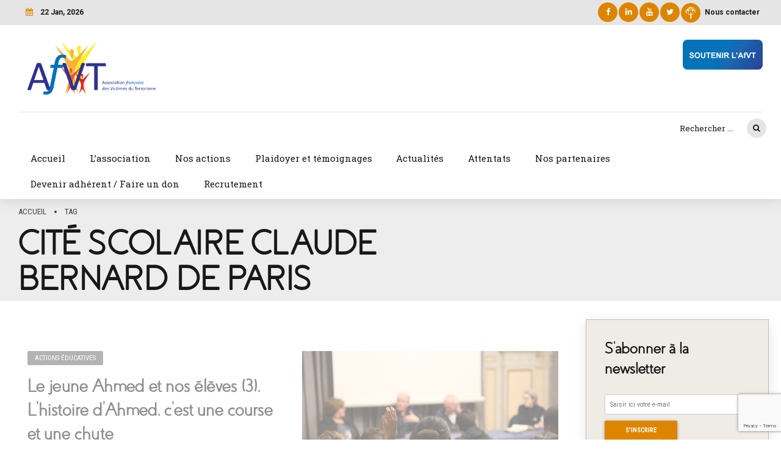

--- FILE ---
content_type: text/html; charset=utf-8
request_url: https://www.google.com/recaptcha/api2/anchor?ar=1&k=6LdbrU8fAAAAABIwqtD-hYq5DNfHrAPF1LSmlwE1&co=aHR0cHM6Ly93d3cuYWZ2dC5vcmc6NDQz&hl=en&v=PoyoqOPhxBO7pBk68S4YbpHZ&size=invisible&anchor-ms=20000&execute-ms=30000&cb=cw7v9pyyyab7
body_size: 48417
content:
<!DOCTYPE HTML><html dir="ltr" lang="en"><head><meta http-equiv="Content-Type" content="text/html; charset=UTF-8">
<meta http-equiv="X-UA-Compatible" content="IE=edge">
<title>reCAPTCHA</title>
<style type="text/css">
/* cyrillic-ext */
@font-face {
  font-family: 'Roboto';
  font-style: normal;
  font-weight: 400;
  font-stretch: 100%;
  src: url(//fonts.gstatic.com/s/roboto/v48/KFO7CnqEu92Fr1ME7kSn66aGLdTylUAMa3GUBHMdazTgWw.woff2) format('woff2');
  unicode-range: U+0460-052F, U+1C80-1C8A, U+20B4, U+2DE0-2DFF, U+A640-A69F, U+FE2E-FE2F;
}
/* cyrillic */
@font-face {
  font-family: 'Roboto';
  font-style: normal;
  font-weight: 400;
  font-stretch: 100%;
  src: url(//fonts.gstatic.com/s/roboto/v48/KFO7CnqEu92Fr1ME7kSn66aGLdTylUAMa3iUBHMdazTgWw.woff2) format('woff2');
  unicode-range: U+0301, U+0400-045F, U+0490-0491, U+04B0-04B1, U+2116;
}
/* greek-ext */
@font-face {
  font-family: 'Roboto';
  font-style: normal;
  font-weight: 400;
  font-stretch: 100%;
  src: url(//fonts.gstatic.com/s/roboto/v48/KFO7CnqEu92Fr1ME7kSn66aGLdTylUAMa3CUBHMdazTgWw.woff2) format('woff2');
  unicode-range: U+1F00-1FFF;
}
/* greek */
@font-face {
  font-family: 'Roboto';
  font-style: normal;
  font-weight: 400;
  font-stretch: 100%;
  src: url(//fonts.gstatic.com/s/roboto/v48/KFO7CnqEu92Fr1ME7kSn66aGLdTylUAMa3-UBHMdazTgWw.woff2) format('woff2');
  unicode-range: U+0370-0377, U+037A-037F, U+0384-038A, U+038C, U+038E-03A1, U+03A3-03FF;
}
/* math */
@font-face {
  font-family: 'Roboto';
  font-style: normal;
  font-weight: 400;
  font-stretch: 100%;
  src: url(//fonts.gstatic.com/s/roboto/v48/KFO7CnqEu92Fr1ME7kSn66aGLdTylUAMawCUBHMdazTgWw.woff2) format('woff2');
  unicode-range: U+0302-0303, U+0305, U+0307-0308, U+0310, U+0312, U+0315, U+031A, U+0326-0327, U+032C, U+032F-0330, U+0332-0333, U+0338, U+033A, U+0346, U+034D, U+0391-03A1, U+03A3-03A9, U+03B1-03C9, U+03D1, U+03D5-03D6, U+03F0-03F1, U+03F4-03F5, U+2016-2017, U+2034-2038, U+203C, U+2040, U+2043, U+2047, U+2050, U+2057, U+205F, U+2070-2071, U+2074-208E, U+2090-209C, U+20D0-20DC, U+20E1, U+20E5-20EF, U+2100-2112, U+2114-2115, U+2117-2121, U+2123-214F, U+2190, U+2192, U+2194-21AE, U+21B0-21E5, U+21F1-21F2, U+21F4-2211, U+2213-2214, U+2216-22FF, U+2308-230B, U+2310, U+2319, U+231C-2321, U+2336-237A, U+237C, U+2395, U+239B-23B7, U+23D0, U+23DC-23E1, U+2474-2475, U+25AF, U+25B3, U+25B7, U+25BD, U+25C1, U+25CA, U+25CC, U+25FB, U+266D-266F, U+27C0-27FF, U+2900-2AFF, U+2B0E-2B11, U+2B30-2B4C, U+2BFE, U+3030, U+FF5B, U+FF5D, U+1D400-1D7FF, U+1EE00-1EEFF;
}
/* symbols */
@font-face {
  font-family: 'Roboto';
  font-style: normal;
  font-weight: 400;
  font-stretch: 100%;
  src: url(//fonts.gstatic.com/s/roboto/v48/KFO7CnqEu92Fr1ME7kSn66aGLdTylUAMaxKUBHMdazTgWw.woff2) format('woff2');
  unicode-range: U+0001-000C, U+000E-001F, U+007F-009F, U+20DD-20E0, U+20E2-20E4, U+2150-218F, U+2190, U+2192, U+2194-2199, U+21AF, U+21E6-21F0, U+21F3, U+2218-2219, U+2299, U+22C4-22C6, U+2300-243F, U+2440-244A, U+2460-24FF, U+25A0-27BF, U+2800-28FF, U+2921-2922, U+2981, U+29BF, U+29EB, U+2B00-2BFF, U+4DC0-4DFF, U+FFF9-FFFB, U+10140-1018E, U+10190-1019C, U+101A0, U+101D0-101FD, U+102E0-102FB, U+10E60-10E7E, U+1D2C0-1D2D3, U+1D2E0-1D37F, U+1F000-1F0FF, U+1F100-1F1AD, U+1F1E6-1F1FF, U+1F30D-1F30F, U+1F315, U+1F31C, U+1F31E, U+1F320-1F32C, U+1F336, U+1F378, U+1F37D, U+1F382, U+1F393-1F39F, U+1F3A7-1F3A8, U+1F3AC-1F3AF, U+1F3C2, U+1F3C4-1F3C6, U+1F3CA-1F3CE, U+1F3D4-1F3E0, U+1F3ED, U+1F3F1-1F3F3, U+1F3F5-1F3F7, U+1F408, U+1F415, U+1F41F, U+1F426, U+1F43F, U+1F441-1F442, U+1F444, U+1F446-1F449, U+1F44C-1F44E, U+1F453, U+1F46A, U+1F47D, U+1F4A3, U+1F4B0, U+1F4B3, U+1F4B9, U+1F4BB, U+1F4BF, U+1F4C8-1F4CB, U+1F4D6, U+1F4DA, U+1F4DF, U+1F4E3-1F4E6, U+1F4EA-1F4ED, U+1F4F7, U+1F4F9-1F4FB, U+1F4FD-1F4FE, U+1F503, U+1F507-1F50B, U+1F50D, U+1F512-1F513, U+1F53E-1F54A, U+1F54F-1F5FA, U+1F610, U+1F650-1F67F, U+1F687, U+1F68D, U+1F691, U+1F694, U+1F698, U+1F6AD, U+1F6B2, U+1F6B9-1F6BA, U+1F6BC, U+1F6C6-1F6CF, U+1F6D3-1F6D7, U+1F6E0-1F6EA, U+1F6F0-1F6F3, U+1F6F7-1F6FC, U+1F700-1F7FF, U+1F800-1F80B, U+1F810-1F847, U+1F850-1F859, U+1F860-1F887, U+1F890-1F8AD, U+1F8B0-1F8BB, U+1F8C0-1F8C1, U+1F900-1F90B, U+1F93B, U+1F946, U+1F984, U+1F996, U+1F9E9, U+1FA00-1FA6F, U+1FA70-1FA7C, U+1FA80-1FA89, U+1FA8F-1FAC6, U+1FACE-1FADC, U+1FADF-1FAE9, U+1FAF0-1FAF8, U+1FB00-1FBFF;
}
/* vietnamese */
@font-face {
  font-family: 'Roboto';
  font-style: normal;
  font-weight: 400;
  font-stretch: 100%;
  src: url(//fonts.gstatic.com/s/roboto/v48/KFO7CnqEu92Fr1ME7kSn66aGLdTylUAMa3OUBHMdazTgWw.woff2) format('woff2');
  unicode-range: U+0102-0103, U+0110-0111, U+0128-0129, U+0168-0169, U+01A0-01A1, U+01AF-01B0, U+0300-0301, U+0303-0304, U+0308-0309, U+0323, U+0329, U+1EA0-1EF9, U+20AB;
}
/* latin-ext */
@font-face {
  font-family: 'Roboto';
  font-style: normal;
  font-weight: 400;
  font-stretch: 100%;
  src: url(//fonts.gstatic.com/s/roboto/v48/KFO7CnqEu92Fr1ME7kSn66aGLdTylUAMa3KUBHMdazTgWw.woff2) format('woff2');
  unicode-range: U+0100-02BA, U+02BD-02C5, U+02C7-02CC, U+02CE-02D7, U+02DD-02FF, U+0304, U+0308, U+0329, U+1D00-1DBF, U+1E00-1E9F, U+1EF2-1EFF, U+2020, U+20A0-20AB, U+20AD-20C0, U+2113, U+2C60-2C7F, U+A720-A7FF;
}
/* latin */
@font-face {
  font-family: 'Roboto';
  font-style: normal;
  font-weight: 400;
  font-stretch: 100%;
  src: url(//fonts.gstatic.com/s/roboto/v48/KFO7CnqEu92Fr1ME7kSn66aGLdTylUAMa3yUBHMdazQ.woff2) format('woff2');
  unicode-range: U+0000-00FF, U+0131, U+0152-0153, U+02BB-02BC, U+02C6, U+02DA, U+02DC, U+0304, U+0308, U+0329, U+2000-206F, U+20AC, U+2122, U+2191, U+2193, U+2212, U+2215, U+FEFF, U+FFFD;
}
/* cyrillic-ext */
@font-face {
  font-family: 'Roboto';
  font-style: normal;
  font-weight: 500;
  font-stretch: 100%;
  src: url(//fonts.gstatic.com/s/roboto/v48/KFO7CnqEu92Fr1ME7kSn66aGLdTylUAMa3GUBHMdazTgWw.woff2) format('woff2');
  unicode-range: U+0460-052F, U+1C80-1C8A, U+20B4, U+2DE0-2DFF, U+A640-A69F, U+FE2E-FE2F;
}
/* cyrillic */
@font-face {
  font-family: 'Roboto';
  font-style: normal;
  font-weight: 500;
  font-stretch: 100%;
  src: url(//fonts.gstatic.com/s/roboto/v48/KFO7CnqEu92Fr1ME7kSn66aGLdTylUAMa3iUBHMdazTgWw.woff2) format('woff2');
  unicode-range: U+0301, U+0400-045F, U+0490-0491, U+04B0-04B1, U+2116;
}
/* greek-ext */
@font-face {
  font-family: 'Roboto';
  font-style: normal;
  font-weight: 500;
  font-stretch: 100%;
  src: url(//fonts.gstatic.com/s/roboto/v48/KFO7CnqEu92Fr1ME7kSn66aGLdTylUAMa3CUBHMdazTgWw.woff2) format('woff2');
  unicode-range: U+1F00-1FFF;
}
/* greek */
@font-face {
  font-family: 'Roboto';
  font-style: normal;
  font-weight: 500;
  font-stretch: 100%;
  src: url(//fonts.gstatic.com/s/roboto/v48/KFO7CnqEu92Fr1ME7kSn66aGLdTylUAMa3-UBHMdazTgWw.woff2) format('woff2');
  unicode-range: U+0370-0377, U+037A-037F, U+0384-038A, U+038C, U+038E-03A1, U+03A3-03FF;
}
/* math */
@font-face {
  font-family: 'Roboto';
  font-style: normal;
  font-weight: 500;
  font-stretch: 100%;
  src: url(//fonts.gstatic.com/s/roboto/v48/KFO7CnqEu92Fr1ME7kSn66aGLdTylUAMawCUBHMdazTgWw.woff2) format('woff2');
  unicode-range: U+0302-0303, U+0305, U+0307-0308, U+0310, U+0312, U+0315, U+031A, U+0326-0327, U+032C, U+032F-0330, U+0332-0333, U+0338, U+033A, U+0346, U+034D, U+0391-03A1, U+03A3-03A9, U+03B1-03C9, U+03D1, U+03D5-03D6, U+03F0-03F1, U+03F4-03F5, U+2016-2017, U+2034-2038, U+203C, U+2040, U+2043, U+2047, U+2050, U+2057, U+205F, U+2070-2071, U+2074-208E, U+2090-209C, U+20D0-20DC, U+20E1, U+20E5-20EF, U+2100-2112, U+2114-2115, U+2117-2121, U+2123-214F, U+2190, U+2192, U+2194-21AE, U+21B0-21E5, U+21F1-21F2, U+21F4-2211, U+2213-2214, U+2216-22FF, U+2308-230B, U+2310, U+2319, U+231C-2321, U+2336-237A, U+237C, U+2395, U+239B-23B7, U+23D0, U+23DC-23E1, U+2474-2475, U+25AF, U+25B3, U+25B7, U+25BD, U+25C1, U+25CA, U+25CC, U+25FB, U+266D-266F, U+27C0-27FF, U+2900-2AFF, U+2B0E-2B11, U+2B30-2B4C, U+2BFE, U+3030, U+FF5B, U+FF5D, U+1D400-1D7FF, U+1EE00-1EEFF;
}
/* symbols */
@font-face {
  font-family: 'Roboto';
  font-style: normal;
  font-weight: 500;
  font-stretch: 100%;
  src: url(//fonts.gstatic.com/s/roboto/v48/KFO7CnqEu92Fr1ME7kSn66aGLdTylUAMaxKUBHMdazTgWw.woff2) format('woff2');
  unicode-range: U+0001-000C, U+000E-001F, U+007F-009F, U+20DD-20E0, U+20E2-20E4, U+2150-218F, U+2190, U+2192, U+2194-2199, U+21AF, U+21E6-21F0, U+21F3, U+2218-2219, U+2299, U+22C4-22C6, U+2300-243F, U+2440-244A, U+2460-24FF, U+25A0-27BF, U+2800-28FF, U+2921-2922, U+2981, U+29BF, U+29EB, U+2B00-2BFF, U+4DC0-4DFF, U+FFF9-FFFB, U+10140-1018E, U+10190-1019C, U+101A0, U+101D0-101FD, U+102E0-102FB, U+10E60-10E7E, U+1D2C0-1D2D3, U+1D2E0-1D37F, U+1F000-1F0FF, U+1F100-1F1AD, U+1F1E6-1F1FF, U+1F30D-1F30F, U+1F315, U+1F31C, U+1F31E, U+1F320-1F32C, U+1F336, U+1F378, U+1F37D, U+1F382, U+1F393-1F39F, U+1F3A7-1F3A8, U+1F3AC-1F3AF, U+1F3C2, U+1F3C4-1F3C6, U+1F3CA-1F3CE, U+1F3D4-1F3E0, U+1F3ED, U+1F3F1-1F3F3, U+1F3F5-1F3F7, U+1F408, U+1F415, U+1F41F, U+1F426, U+1F43F, U+1F441-1F442, U+1F444, U+1F446-1F449, U+1F44C-1F44E, U+1F453, U+1F46A, U+1F47D, U+1F4A3, U+1F4B0, U+1F4B3, U+1F4B9, U+1F4BB, U+1F4BF, U+1F4C8-1F4CB, U+1F4D6, U+1F4DA, U+1F4DF, U+1F4E3-1F4E6, U+1F4EA-1F4ED, U+1F4F7, U+1F4F9-1F4FB, U+1F4FD-1F4FE, U+1F503, U+1F507-1F50B, U+1F50D, U+1F512-1F513, U+1F53E-1F54A, U+1F54F-1F5FA, U+1F610, U+1F650-1F67F, U+1F687, U+1F68D, U+1F691, U+1F694, U+1F698, U+1F6AD, U+1F6B2, U+1F6B9-1F6BA, U+1F6BC, U+1F6C6-1F6CF, U+1F6D3-1F6D7, U+1F6E0-1F6EA, U+1F6F0-1F6F3, U+1F6F7-1F6FC, U+1F700-1F7FF, U+1F800-1F80B, U+1F810-1F847, U+1F850-1F859, U+1F860-1F887, U+1F890-1F8AD, U+1F8B0-1F8BB, U+1F8C0-1F8C1, U+1F900-1F90B, U+1F93B, U+1F946, U+1F984, U+1F996, U+1F9E9, U+1FA00-1FA6F, U+1FA70-1FA7C, U+1FA80-1FA89, U+1FA8F-1FAC6, U+1FACE-1FADC, U+1FADF-1FAE9, U+1FAF0-1FAF8, U+1FB00-1FBFF;
}
/* vietnamese */
@font-face {
  font-family: 'Roboto';
  font-style: normal;
  font-weight: 500;
  font-stretch: 100%;
  src: url(//fonts.gstatic.com/s/roboto/v48/KFO7CnqEu92Fr1ME7kSn66aGLdTylUAMa3OUBHMdazTgWw.woff2) format('woff2');
  unicode-range: U+0102-0103, U+0110-0111, U+0128-0129, U+0168-0169, U+01A0-01A1, U+01AF-01B0, U+0300-0301, U+0303-0304, U+0308-0309, U+0323, U+0329, U+1EA0-1EF9, U+20AB;
}
/* latin-ext */
@font-face {
  font-family: 'Roboto';
  font-style: normal;
  font-weight: 500;
  font-stretch: 100%;
  src: url(//fonts.gstatic.com/s/roboto/v48/KFO7CnqEu92Fr1ME7kSn66aGLdTylUAMa3KUBHMdazTgWw.woff2) format('woff2');
  unicode-range: U+0100-02BA, U+02BD-02C5, U+02C7-02CC, U+02CE-02D7, U+02DD-02FF, U+0304, U+0308, U+0329, U+1D00-1DBF, U+1E00-1E9F, U+1EF2-1EFF, U+2020, U+20A0-20AB, U+20AD-20C0, U+2113, U+2C60-2C7F, U+A720-A7FF;
}
/* latin */
@font-face {
  font-family: 'Roboto';
  font-style: normal;
  font-weight: 500;
  font-stretch: 100%;
  src: url(//fonts.gstatic.com/s/roboto/v48/KFO7CnqEu92Fr1ME7kSn66aGLdTylUAMa3yUBHMdazQ.woff2) format('woff2');
  unicode-range: U+0000-00FF, U+0131, U+0152-0153, U+02BB-02BC, U+02C6, U+02DA, U+02DC, U+0304, U+0308, U+0329, U+2000-206F, U+20AC, U+2122, U+2191, U+2193, U+2212, U+2215, U+FEFF, U+FFFD;
}
/* cyrillic-ext */
@font-face {
  font-family: 'Roboto';
  font-style: normal;
  font-weight: 900;
  font-stretch: 100%;
  src: url(//fonts.gstatic.com/s/roboto/v48/KFO7CnqEu92Fr1ME7kSn66aGLdTylUAMa3GUBHMdazTgWw.woff2) format('woff2');
  unicode-range: U+0460-052F, U+1C80-1C8A, U+20B4, U+2DE0-2DFF, U+A640-A69F, U+FE2E-FE2F;
}
/* cyrillic */
@font-face {
  font-family: 'Roboto';
  font-style: normal;
  font-weight: 900;
  font-stretch: 100%;
  src: url(//fonts.gstatic.com/s/roboto/v48/KFO7CnqEu92Fr1ME7kSn66aGLdTylUAMa3iUBHMdazTgWw.woff2) format('woff2');
  unicode-range: U+0301, U+0400-045F, U+0490-0491, U+04B0-04B1, U+2116;
}
/* greek-ext */
@font-face {
  font-family: 'Roboto';
  font-style: normal;
  font-weight: 900;
  font-stretch: 100%;
  src: url(//fonts.gstatic.com/s/roboto/v48/KFO7CnqEu92Fr1ME7kSn66aGLdTylUAMa3CUBHMdazTgWw.woff2) format('woff2');
  unicode-range: U+1F00-1FFF;
}
/* greek */
@font-face {
  font-family: 'Roboto';
  font-style: normal;
  font-weight: 900;
  font-stretch: 100%;
  src: url(//fonts.gstatic.com/s/roboto/v48/KFO7CnqEu92Fr1ME7kSn66aGLdTylUAMa3-UBHMdazTgWw.woff2) format('woff2');
  unicode-range: U+0370-0377, U+037A-037F, U+0384-038A, U+038C, U+038E-03A1, U+03A3-03FF;
}
/* math */
@font-face {
  font-family: 'Roboto';
  font-style: normal;
  font-weight: 900;
  font-stretch: 100%;
  src: url(//fonts.gstatic.com/s/roboto/v48/KFO7CnqEu92Fr1ME7kSn66aGLdTylUAMawCUBHMdazTgWw.woff2) format('woff2');
  unicode-range: U+0302-0303, U+0305, U+0307-0308, U+0310, U+0312, U+0315, U+031A, U+0326-0327, U+032C, U+032F-0330, U+0332-0333, U+0338, U+033A, U+0346, U+034D, U+0391-03A1, U+03A3-03A9, U+03B1-03C9, U+03D1, U+03D5-03D6, U+03F0-03F1, U+03F4-03F5, U+2016-2017, U+2034-2038, U+203C, U+2040, U+2043, U+2047, U+2050, U+2057, U+205F, U+2070-2071, U+2074-208E, U+2090-209C, U+20D0-20DC, U+20E1, U+20E5-20EF, U+2100-2112, U+2114-2115, U+2117-2121, U+2123-214F, U+2190, U+2192, U+2194-21AE, U+21B0-21E5, U+21F1-21F2, U+21F4-2211, U+2213-2214, U+2216-22FF, U+2308-230B, U+2310, U+2319, U+231C-2321, U+2336-237A, U+237C, U+2395, U+239B-23B7, U+23D0, U+23DC-23E1, U+2474-2475, U+25AF, U+25B3, U+25B7, U+25BD, U+25C1, U+25CA, U+25CC, U+25FB, U+266D-266F, U+27C0-27FF, U+2900-2AFF, U+2B0E-2B11, U+2B30-2B4C, U+2BFE, U+3030, U+FF5B, U+FF5D, U+1D400-1D7FF, U+1EE00-1EEFF;
}
/* symbols */
@font-face {
  font-family: 'Roboto';
  font-style: normal;
  font-weight: 900;
  font-stretch: 100%;
  src: url(//fonts.gstatic.com/s/roboto/v48/KFO7CnqEu92Fr1ME7kSn66aGLdTylUAMaxKUBHMdazTgWw.woff2) format('woff2');
  unicode-range: U+0001-000C, U+000E-001F, U+007F-009F, U+20DD-20E0, U+20E2-20E4, U+2150-218F, U+2190, U+2192, U+2194-2199, U+21AF, U+21E6-21F0, U+21F3, U+2218-2219, U+2299, U+22C4-22C6, U+2300-243F, U+2440-244A, U+2460-24FF, U+25A0-27BF, U+2800-28FF, U+2921-2922, U+2981, U+29BF, U+29EB, U+2B00-2BFF, U+4DC0-4DFF, U+FFF9-FFFB, U+10140-1018E, U+10190-1019C, U+101A0, U+101D0-101FD, U+102E0-102FB, U+10E60-10E7E, U+1D2C0-1D2D3, U+1D2E0-1D37F, U+1F000-1F0FF, U+1F100-1F1AD, U+1F1E6-1F1FF, U+1F30D-1F30F, U+1F315, U+1F31C, U+1F31E, U+1F320-1F32C, U+1F336, U+1F378, U+1F37D, U+1F382, U+1F393-1F39F, U+1F3A7-1F3A8, U+1F3AC-1F3AF, U+1F3C2, U+1F3C4-1F3C6, U+1F3CA-1F3CE, U+1F3D4-1F3E0, U+1F3ED, U+1F3F1-1F3F3, U+1F3F5-1F3F7, U+1F408, U+1F415, U+1F41F, U+1F426, U+1F43F, U+1F441-1F442, U+1F444, U+1F446-1F449, U+1F44C-1F44E, U+1F453, U+1F46A, U+1F47D, U+1F4A3, U+1F4B0, U+1F4B3, U+1F4B9, U+1F4BB, U+1F4BF, U+1F4C8-1F4CB, U+1F4D6, U+1F4DA, U+1F4DF, U+1F4E3-1F4E6, U+1F4EA-1F4ED, U+1F4F7, U+1F4F9-1F4FB, U+1F4FD-1F4FE, U+1F503, U+1F507-1F50B, U+1F50D, U+1F512-1F513, U+1F53E-1F54A, U+1F54F-1F5FA, U+1F610, U+1F650-1F67F, U+1F687, U+1F68D, U+1F691, U+1F694, U+1F698, U+1F6AD, U+1F6B2, U+1F6B9-1F6BA, U+1F6BC, U+1F6C6-1F6CF, U+1F6D3-1F6D7, U+1F6E0-1F6EA, U+1F6F0-1F6F3, U+1F6F7-1F6FC, U+1F700-1F7FF, U+1F800-1F80B, U+1F810-1F847, U+1F850-1F859, U+1F860-1F887, U+1F890-1F8AD, U+1F8B0-1F8BB, U+1F8C0-1F8C1, U+1F900-1F90B, U+1F93B, U+1F946, U+1F984, U+1F996, U+1F9E9, U+1FA00-1FA6F, U+1FA70-1FA7C, U+1FA80-1FA89, U+1FA8F-1FAC6, U+1FACE-1FADC, U+1FADF-1FAE9, U+1FAF0-1FAF8, U+1FB00-1FBFF;
}
/* vietnamese */
@font-face {
  font-family: 'Roboto';
  font-style: normal;
  font-weight: 900;
  font-stretch: 100%;
  src: url(//fonts.gstatic.com/s/roboto/v48/KFO7CnqEu92Fr1ME7kSn66aGLdTylUAMa3OUBHMdazTgWw.woff2) format('woff2');
  unicode-range: U+0102-0103, U+0110-0111, U+0128-0129, U+0168-0169, U+01A0-01A1, U+01AF-01B0, U+0300-0301, U+0303-0304, U+0308-0309, U+0323, U+0329, U+1EA0-1EF9, U+20AB;
}
/* latin-ext */
@font-face {
  font-family: 'Roboto';
  font-style: normal;
  font-weight: 900;
  font-stretch: 100%;
  src: url(//fonts.gstatic.com/s/roboto/v48/KFO7CnqEu92Fr1ME7kSn66aGLdTylUAMa3KUBHMdazTgWw.woff2) format('woff2');
  unicode-range: U+0100-02BA, U+02BD-02C5, U+02C7-02CC, U+02CE-02D7, U+02DD-02FF, U+0304, U+0308, U+0329, U+1D00-1DBF, U+1E00-1E9F, U+1EF2-1EFF, U+2020, U+20A0-20AB, U+20AD-20C0, U+2113, U+2C60-2C7F, U+A720-A7FF;
}
/* latin */
@font-face {
  font-family: 'Roboto';
  font-style: normal;
  font-weight: 900;
  font-stretch: 100%;
  src: url(//fonts.gstatic.com/s/roboto/v48/KFO7CnqEu92Fr1ME7kSn66aGLdTylUAMa3yUBHMdazQ.woff2) format('woff2');
  unicode-range: U+0000-00FF, U+0131, U+0152-0153, U+02BB-02BC, U+02C6, U+02DA, U+02DC, U+0304, U+0308, U+0329, U+2000-206F, U+20AC, U+2122, U+2191, U+2193, U+2212, U+2215, U+FEFF, U+FFFD;
}

</style>
<link rel="stylesheet" type="text/css" href="https://www.gstatic.com/recaptcha/releases/PoyoqOPhxBO7pBk68S4YbpHZ/styles__ltr.css">
<script nonce="dyAg1f-EmD7JbdjWkKIAGQ" type="text/javascript">window['__recaptcha_api'] = 'https://www.google.com/recaptcha/api2/';</script>
<script type="text/javascript" src="https://www.gstatic.com/recaptcha/releases/PoyoqOPhxBO7pBk68S4YbpHZ/recaptcha__en.js" nonce="dyAg1f-EmD7JbdjWkKIAGQ">
      
    </script></head>
<body><div id="rc-anchor-alert" class="rc-anchor-alert"></div>
<input type="hidden" id="recaptcha-token" value="[base64]">
<script type="text/javascript" nonce="dyAg1f-EmD7JbdjWkKIAGQ">
      recaptcha.anchor.Main.init("[\x22ainput\x22,[\x22bgdata\x22,\x22\x22,\[base64]/[base64]/[base64]/[base64]/[base64]/UltsKytdPUU6KEU8MjA0OD9SW2wrK109RT4+NnwxOTI6KChFJjY0NTEyKT09NTUyOTYmJk0rMTxjLmxlbmd0aCYmKGMuY2hhckNvZGVBdChNKzEpJjY0NTEyKT09NTYzMjA/[base64]/[base64]/[base64]/[base64]/[base64]/[base64]/[base64]\x22,\[base64]\\u003d\\u003d\x22,\[base64]/CgMOjw63DoSM8a2FqCwNVw41swpwvw5wuYMKUwoZvwqg2wpDCpsOnAsKWODF/TRnDqsOtw4cfDsKTwqwmesKqwrNFLcOFBsO/[base64]/Cr1thecKUwoAswr50wrQwSAbClEjDhR1ew7fCpsKGw7rCqnMMwoFlEwXDlRvDgMKaYsO8wqTDtizCs8OXwqkzwrIwwq5xAV3CmksjCMOFwoUMdl/[base64]/[base64]/[base64]/Cg1oKwrDCgQw6wpF+EVzDncKjw7/Cl8OfDzhraGtOwrDCncOnIgHDkBlIw7HChG5ewp/DjsO+Ym3ChBzCt2TChyDCkcKJbMKOwqAwIMKkWMOGw7oWRMKSwqNlG8KGwrJ5Qw7DtMK2ZsOPw6lXwp1kT8K6wo3DksOvwpvChsOaVRp9S3lLwqxSdQ3CoEVSw6rCgn0HS2LCgcKBJhMBECzDscKEw58ww6XDp2rDpW/[base64]/JUbCmHbCgcOtRjfCjAXDo8OJwo5VwqTDm8ORBk7DgWAxHQTDpcOLwqjDicOswrFlT8OcXcKbwql2IB0WR8OlwrcOw75hP0Q0IDQ/[base64]/DhUbCu8KHw5Q0w4IIw4VCMMOww4/[base64]/DuxELc8O/wqLDl8K+wqtmwrJbwrVBwq49wqMaQwTDkVhxFnvCmcKZw4p8GcOrw7kDw7vCgnXCmSd+worCrcOyw6N/[base64]/CpsKXwprDsHh5w4DCoEF0w60xR0V3bsKtKMK7OsOqwo7CgcKrwrHClMKuCUYuw51sDcOJwoLCoG41RsOoR8OaZ8OHw4nDlcOEw5XCrWgsb8OvKsKpWndRwrzCocO0LcKfZ8KrPXQSw7PDqw8pJTs+wrbCnQrDocKvw4nChXLCk8OkHBDCrcKMEsKRwq/ClxJBH8K8J8OhJMOiScOlw4fDg3PDp8K/[base64]/CrMKrwqDCisOSHcK/acOFwq8lOcKSwpB9w4NCwp5gw6k5eMO1wpHDkQzDgcK+MlozOsOGwrvCoRsOwoZydcOQOcOPb2/CrCFUdFXCuzR6w5MRdcKqC8KSw6jDqy3CnDnDpsKARsO0wqzCo1jCqFXCt17CqSlfFcKcwrrCoBIEwqNHwrzCo0EaIU4pACUQw5/DtSTDucOxbDzCgcOGSCF0wp0Jwo14w5xnwr/DrQ8yw6zDpkLCpMODGhjCtiBCw6vCkWk5ZGnCgDhzdcO0VgXCrUEKwozDrcKCwrM1UHLCk3Y+O8KgNcOxwqfDlhHClnvDlcO/BcOIw47ChMOtw7B+HiTDj8KlRMKmw5tcK8OIw449wqjCncK2OsKIwoRTw7A5QsOpelPDssORwrJJw5zCiMKfw5vDs8OJGy/DqsKpI0jCvUDDtxXCqMKrw4hxYsO3WHZZLAlhZ2oww57DoiwHw7HDkTrDqsO8wooqw5XCskAnKR3DvV4bCEHDoBYuw4grGDfCncO9wrTCrxR8w7drw6LDt8KZwobCt1PCh8Okwo4PwrTCicOJRsK5cTFQw4MyOMK+esKIcB1BdsKKwrzCqxDCmAl/w7J0B8Kdw4DDqsOaw5ljSMOfw5fChFrDinIWRHEZw6IkC23Cs8KGw5pNMhNcVXM4wr9Rw501FsKsPDVQwr08w4BJeSXCpsORw4Zhw7zDrn1oZsOHZ2FtbsO1w43DvcK/[base64]/DsKvwoDCgsKFw4XCm8Kfw7jDlVpywrkRHlXCl8K4w4ptT8KvQ0Flwq47TcOawpPCrk8KwqLCrUvDtcO2w5ozHhDDrMKfwqdnXRXDtcKXN8OoeMKyw4RRw6FgMinDkcK4KMOiB8O7Kl3DrVA9w73CtMOBTlvCq2XCrwhFw6/CnAoTOMOsFcKOwqXCqHQHwr/DpEnDo0jCt0PDhAnCjGnDkcOOwowbZ8OIXibDtW3DoMOmUcOPWnfDs1/[base64]/[base64]/Clg4GZsOiwoTCmQPDgCwlw7knwqTDicO+Uj1pw6dawqrDrsOnwoJvB3XCkMOwWcORdsKxEWJHaAgqRcOYw6Q2VwbCj8KQHsKDfsK5w6XCncO5wq4oEsKkC8KeNXxNasKUfcKbBcK7w4UWFcOwwq3DqsOnXFTDikXCssKxFMKBwoofw6bDj8OPw6/CosKzVWrDpcOiXSrDmsKrw77Cp8KaTU7CnMKsdsO8wqojwqLCvMK5TxnClXRFfMK/wqLCgALCn0JkbzjDgMOoXlnClGrClMK5JC5hDUHDlkHCj8KcXkvDsVfCsMKtdMKAw5tJw4bDmcKPw5Jlw7LDkFJFwp7DrEnCrETDt8OLw6MLczbClMKsw5XCmjDDs8KhDcOtw4kXJMKZIG/CuMOVwo3DsUHDlmlqwoJBEXY7cEgpwp1FwrDCsmJMGsK4w4smSMK/w6zCu8OmwrrDrl13wp4rw4ssw5JsVhTDnTBUA8KPwpDDmi/DmAR/JEjCp8K9MsOkw4bDn1zCqG1Bw7gTw7zCnBXDt17ClsKHIMKjwpIVKBnCscOsJsOaScKiTMO5TsOaDcK+w6/ChQd4w4N/VWcKwqZZwr4mFFx5D8KzPcK1w6HDuMOvcWTCnG4UZS7DlkvCknLCs8KVPMOLExrDhhAZMsK+wpvDmMOCw6UYSwZrwpUeJCzCi1c0w4xdw6kjwoTCkFDDrsOpwq/DrQXDr3tMwqLDiMKaW8O+JkPDtcKfw78KwrTCqV5SeMKmJMKewqA2w5sgwogRAMKMSjszwo7DosKhwrTCk07Dq8K+wqskw5MPTmIdwpAkKm4ZYcKRwoXChyTCkcOeOcOcwopXwrXDtzdkwqnCkcKlw4FkMcKOHsKPwrhWwpPCksKKCsO/cQBbwpMxwq/Dh8K2NcOewr/DmsK7wqXChlUAHsKWwpsXSTs0wqfCozTCpQzCr8K+C2PDoTvDjsKSKBcNWgISI8Odw7wkw6ZKWTfDrjZCw4jCiQZJwq/[base64]/[base64]/wozDqcObw7QxwoLCnAVhw40mw7DDjsK3esK6T2MewrDDpkc8IxJyZCljw5x+UMKww5fDhjfDgE7CsUE+ccOzBMKQw7vDsMKJWBzDrcK+W0PDr8O6NsOvNgAfOMOOwo7DgsKvwpTCv2bDrcO5MMKRw4LDksOrYMKBKsKIw6hdNWtFw73CuFzDuMOOR27Cjk/Ci11uw7fDgCxnGMKpwqrDsU/[base64]/Ch3sdwoAkwrBRRsO6wqfCk8OkSx9jDmLDnzp4wrTDvMK6w5ZCcmfDpGUOw7pxacOPwpnCum86w4NSdsOXwp4rwpkpEw0RwpU1Az0bARXCosOww4Idw5HCkh5KDcKia8K0wolRHDzCiSMOw5wAA8OPwpJUHl3DqsO1wpgsb10zwpPCuncvL15cwrlCesK/[base64]/CmcKpQ8O6w4vCp25nw7zCp1gKw55rGcKeC2LCg3VKTsOaEcKXQMKaw7Iyw4EhaMO/w6vCtsOVE3jDgcKSw4LCq8KFw51CwrEBbkkZwo/[base64]/Dt8Oww6zCpMO1DkfCkFLDh8KrecKYw6xOwr/CmMKcwq1fw6p2XDIPw5TCs8ORDMODw7VqwpPCk1PClRPDvMOMw6/[base64]/[base64]/DhAHDt2nCucKqw6/[base64]/[base64]/wofDlXPDmVvCisKqL3nDssK5Wz7CocKBFSAFAS8sBXJBB3jDoBV5wqpEwokhFcOmDsKXwqXCrCZuHMKHd0/[base64]/[base64]/[base64]/Ckm1VLcKjw7JmU8O1w7gTwqZMORVTwrzDk8OAwr0ZasORw7DCuwFrYMOAw4QCK8KSwr91IMORwp/Cl03CvcOMScOxC2HDtTI9w67CpBHDiDpxw5p9d1JkTWMNwoVYUEJvw6LDplB3HcOnHMKhUF55CjDDk8KuwqhxwpfDk1o+wpjDtQpLEMOIU8K2Sw3Dq3XDn8OqF8KNwovCvsOQO8KKYsKJGSM/[base64]/[base64]/[base64]/CpsK/w5jCgj/DoMKPw6ImRjzCtcO8w5fCuHnDrMO8wqvDpR/ChcK0esKhfm0yAlbDnwDDrcKcTMKEfsK0eEEvZXx/woA8w4jCrcOOE8OsFcKMw4huQz5bwrRaMx3DphJVTH7CrB3CqMKowpzDpcOXw7B/DXjDuMKgw67DlWclwrseKMKdw6XDuBfCjQdsaMOZw6QLOF0MJcOIL8KXLgrDnhPCqDMWw7XCiFVQw4vDuwBRwp/[base64]/DusOHw4HCvwk0HMK6S8OoM0ppUcK/[base64]/w54iwqrClwrClj99TsKKwrfCu8K4w67Dp8Opw6HDs8OGw5XCgMKYw5NLw4hsLcOvb8KVw65Ew6PCtV5cKU8PBsO6EyVXY8KQEyfDjz1FdAgzw4fCucOMw7jDtMKLRsOsOMKsQWR6w6dTwpzCvlgXT8KFY1/DqVLCoMKmPEjCi8OUKcOdUgJJPsONPsOSH2jDlHJ6w7cCw5E7e8Obw6HCp8KxwrrDo8ORwosPwplOw7nCpTvCi8OGwpjCjhvCscOtwpMTSsKrE2zCvsOfEcKUa8KhwoLChh3Du8KRUcKSI2Ylw73DtsKZw7I9AcKQw4DCihHDlMKTHMKGw5R5w4/CgcO0wpnCtn8xw7E/w7bDmcOmMcKow7/ChMK/TsOALjV+w6hMwqNZwqXCiSXCk8OhbR0Tw7TDi8KCfT8Zw6zCscO+wpoOwpzDhMOEw6DCgHloVw7CkRUgwpjDhMOaMSPCqcKUacK4AcO0wprDsgpPwpjCpVAOMWTDgMKuWWdWZkpmw5RUwplcV8KqVsKOKBUGK1fDvsKUIEoPwqlew4NSPsO3ZlMOwp/DgyJuw5XDpnRgwrrDssKtZSJAXUsYPiUxw53DpMOswpZ5wrbDmkDDmcO/CsK7Bg7DtMKuScK4wqDCqiXCmcOaFMK+Y0vChwTCt8KvDAbDhxbDg8KWCMK4OX9yUHYRe1LCksKewog3wqNeFjdJw4HCt8KKw6TDpcKQw6fCrCB+BcKQPFrCgyJ7wpzClMKeaMKewqLDvzXCksK/wrZBQsKIwoPDkMK9OBsiaMKsw4fCn2ZCTWBtw7TDrsKVw4gIUxjCncKIwrbDicKYwqnCrDE/w7Fbw7HDnwnDscOoeEJyHWgXw4d1fsO1w7NUYjbDg8KVwobClH4FA8KgCMK+w704w4x4BcOVOXvDnDIzRcORw5hww5cEBlNMwppDMHLDsSrChsK/woZGCsO3KV/DrcO9wpDCuwnChsKtw5DCu8KpGMOnM0rDt8Kpw4bCkTE/S13DvkbDgDXDkMKCVn4uRMKcPMOUaGsnDDctw7pDQlbCrkJKLVNoIMOWYQXClsOlwpHDmRpDD8OKeRXCkBrDj8KHIGl/wp1qLF/CvnspwqvDiD3DpcK1cQvCgMOCw4IyPsOwW8O8eTDCnTwTwpzDjxnCv8KPw7jDgMK8MWphwoRLw6M1KcOAEsOywpfCuWZCw6TDmjJLw4PDqWnCplc6w4ksTcOqYcKQwoo/KBrDtjEGL8KYM1vCgsKIw7xQwpBGw4E/woTDlcKOw6DCkUHDnStAAcO9EnZVfF/[base64]/[base64]/[base64]/[base64]/DmcKCWcOWacKDw7Vlw6DDuS/DmVBUZMKvQsKBK1BrOsKcO8O6woFCaMKOfV7DssOAw6jDqsKNNm/[base64]/[base64]/CicOeA00zwrnDisKqw4NOw5nCo2fCmMO9w5ZewrEcw5/DsMOOw7A2Vj/CrSg+wqgtw7PDt8OcwrM/[base64]/DqMOhfS/CiMK1w5TDiMO+AcO8NcKGe1RXGzjDnMKXEzXCu8K1w7vCrsO3WSXCgQcsBcKXYlnCusO0w48YLsKVw4tHA8KbPcKLw7fDvMOjwo/CrMO4w7VNbsKHw7IRKisQwqzCmcOEejxGdgFLwrEcw75GJMKVQsKUw7pRBsKywo8dw7YqwojCkW4kw6J5w44/NCkTw6jDsRdpdMO4w6xxw54+w5NoQ8OJw77Dm8Kpw7oSd8OwAEvCmHLCtcKCwoDCt3HDu1DDgcKpw4LChwfDnDvDlCXDpMKqwobCtcO/UcKow5M8YMK9XsOmC8K6CMKRw5tIw6cew4/[base64]/[base64]/w7bDoDA+w4UBw6rCnnsEwrMNTsKDKsKiwoXDqjsuw6HCrMOKf8Okwr10w7B8wq/CnSRJE1jCuyjCksO3w6HCg3bCsHIORSkJNsKMwoVCwo3Dv8K3wp/Ds3nCnQtOwrsKf8KwwpnDvcK2w57CgjAYwrh9GcK+wqnCqcOnVVgZwr4pJsOOZcK1wrYITiTCnGY4w63CscKsYXNLXmPCicOUJcKMwonDmMOmZcOHwpkxNsOrWA/[base64]/[base64]/[base64]/DjGzCk8KXXi85MzwYUBs6QMKew7jCtV4FdMOdwpYAEMKwM07ClcOawp7CmcOMwrFFQX8kDVE6cwkueMOEw5s8IB/[base64]/CjMO7P0s6KQvDgRvCqj9swrl9SMOmK1p8ccOQwrDCmHx0wqZxwoHCsipiw53Dg0I7fCHCnMO3w4YUTsOew4rChcOnw6tXdGTCtWdXQi8mOcO7cmUDXAfCp8KaeGBGJE0Uw6vCjcKpw5rDu8OhTCAQDsKDw48vw4dEw6/DrcKOAU7DpS98fMOpfjbDkMKNIAPCvcObJMKCwr5iwoDDnQDDmgvCmR/Dk3DCnFrDmcOoMR4Hw450w65YA8KZcsKKJwh8AT/CthfDjhHDlVbDom/DiMKuwrxswoDCpcO3PArDvjjCt8KoISbCt2fDsMKVw5UkGMObPBI8wpnCoD7DjTTDjcKvW8K7wovDmDk+blbCm2nDryXCiyAgQivDn8OGw50Nw5TDjsKeUTbCuRFwOmjDiMK5w4zDjhbCocOdAxfDncKSMlVnw7Bhw5/Dl8KTdmHCjMOrOh8aAsKZPxfDlT7DqcOoGkbCuDVpFMK8wrnCisKQasORw4vDsAsQw6BQwos0TiHChcO0K8Kkwr9PJX5lNwVJLMKaIyFCSQPCoTlQBDd/wo7CuzzCjMKYw7LDvcOKw4ggHzTCisOBw4wSRRjDucOdQDJ3wo8dJntLLcKqw6DDtMKOwoAQw5EsXQ7Cs3J1BMKgw4NUOMKsw5c4woRsbMK2wogJFycQw7V/ZMKNw6hjwrnCisKtDnfDicKkaiQVw6cTw4VvBS7Cr8O3HwDCqkI2S28eflElwoB8GSPDugzCqsK2SXFBMsKfBMOWwqVJUinDtFHCoSECw7ULE0/DscOjw4fDqyLDrcKJXcK/w5x+JCNqaQjDrmYBwonDhsOwWAnDvsKVby9wOsO2w4fDhsKawqvCmDDCp8OgOXHCh8O/w5lSwpfDnQrCpMORPMK6w6U5PDAbwqXCnjBmNRvCiiQTUBI6wr4Yw43DvcOtw7BOPAEgKx18wo/Dp3rCpUwMGcKpVDTCmsO/[base64]/dsOmw7l9woIfJVbCnEfCsGIjwpFAw5XDmsOGwqfDmMO4PAgMwpYFVsKqfko/MBjDjEoZcUx9wo4sa2VEWUJYT14MJggLw6k2F13DqcOKEMOuwqXDmxDDvcOnQsK6IXlWwrjCgsKRGQRSwqYwVcOGw5/DmjfCi8KCUyHCmMOLw7XDrcO7w5cDwpvCmsO2DWAJwpzCmmrChQ3Ck2ILUhchVSRvwp/CgcOwwosRw6vCpsK6Y1/CvcKoRg7CvkvDhyzCoXpTw74RwrHCmTxWw6nCtTZJP2/CgiYgRU3Dhhggw67Ch8O4EMOUw5TDq8K7McOvG8KOw6djwpBNwoDCvxPCtCAQwo7CkilFwpvCsCvDsMOeH8O+aFV/A8OoCGAcwpzCvMOTwr5WacKQS2rCnT7Dni/[base64]/[base64]/[base64]/[base64]/[base64]/woNMw4Zaw643IzHDpcKfE8K7O8OrdG/DhWHDhsKfwpHDsUdMw4lcw5XDocOjwqVlwqPCkMKSWMKnfcKEIsKbYljDs30owqXDnWZvVw7CncOGcmJ7HMOpKcKKw4FEXnnDvcKqJ8KdUG7DiX3Cq8KRw4DDvkRuwqM+wrVdw5/DgA/Cp8KbATIcwrEGwozCi8KFwo7CpcOiwrRswoDCk8KAw5HDo8O2wq7DgD3Dkn8KAxo9woPDscOuw58/Znc8XUnDggIWFcKgw4Q2w6TDuMObw7DCo8Klwr0tw7crU8OewpMfw5gYDsOIwonCol/CuMOBw5vDhsOJDcKGWMOpw4hcJMOndMOxfUPCisKUwrrDqhLCoMKwwpwkwpnCjcKzwp3CrVpUwqnDpcOlP8ODAsOfB8OEEcOQw5RIw53CrsOMw57Cr8Ouw6HDnMOnS8KGw4lnw7RDHMOXw4k/wozDklsmHHZSw7tNw7t9LQYzYcO7wpzCq8KBw57CgCLDpyklJMO0UsOwbcOMw5LCqMOTVRfDl0t3Pi3DscOCMsOpO0YGXsOJN27DkcO2IcK2wpfCvMOMCsObw5zCvF7CkTDCmB7Du8OVw5HDisOjJlcsXm5EJk/[base64]/CqcOlwrzDpHs9w4Uww60AaMK1CsOofi8HB8KSwrjCsyYpK17Dv8OkYhNMJ8KdCyY3wqh6CVvDnMKCCsK1RizDqXfCr0ggMsONwq0ZWQ0PGl/Dv8OvHn/CjcO1wqtePMO+wr3DscOWfcO7YMKVwqjCscKawozCmStsw6bDi8KASsKne8KFfMKuKW7CqG3CqMOiR8OSABo5wpwlwpTCi03Do30pW8K9HmPCnwwkwqQtPmvDqSHCsg/[base64]/[base64]/CpsOPwpDDjMOgwpotO0PCpHXCh8OxWHjCpcKZw6bDlyTDj2HCmcKCwqFxP8OtfMOkw5zCpWzDt0t+woXDgcOMVsO/w7/Co8OUw5xeR8ODw7LDn8KRIsKGw4cNN8KoWlzCkMOgw63CswEww4PDtsKTbE3DuWvDnsKAwphiw64dbcKWw7IoJ8OAeUjDm8KSQQTDrW7CnhIUaMOINRTDhWjDtGjDliLCkSXCi0IQEMKVcsKDw57DtcKRwpDCnx7Cm2/Dv0bCvsKhwpoYHD/DuGDCjRXCscKpBcKywrZcwoUnAcOAWF8sw6ZyawdMwpfDmsKnHsKUEh/Do2TCqMOWw7DCkChYwoLCqXrDqUUiGxLDuUgjZkTDqcOpD8KEw58Vw58tw5IAaWxcD2nDkcKDw4nCoyZ/w7LCtCLChhDCosKqw4UsdF9qf8K5w73Ds8K3WcOCw7RGwpkIw6R/QcKow6o4woI/[base64]/Y8KAwpfDhsOKa8KUw6TChMOiwphrw55RAsKEw4YhwpEcB0F8XC1pFcOPP2HDusKmKsOAS8KowrQsw7JwSycEQsOQwqrDtx8GAcObw5jDsMOZwqHDn3wQwpPCvxV+wqAwwoFew6TDh8Kow60HUMOtJXw+Cx/[base64]/DlV/CssOmMwjDhFLCiMKBw6EGwrrDryFIwrXDsMOTb8KkWn9CD0gXw7s8EcKYwqnDiiVkFsKMw48Lwql/TnrDlwBjKmFmQz3ChCZ6bG7Chh7DhVBqw7nDv1Fiw77ClcKcDVNnwr3DvcKOw75Ow65ow4JZDcO/w73CrnHDnwbCpm4dw4fDkWXDgcKOwpwIwoIHRcK6w6/CmcOGwppPw7Ylw4TDuDfDggJrTi/DjMOAw6XCtsOGP8KCw7nCoXPDm8O9M8KJBHp8w7vDsMOZYlkHVsOBRRVIwqV9wr8GwoJJZcO0DHXCqMKiw7pKfsKvdhRHw64nwrzCnB1NdsOxDVfCj8K6NF/[base64]/[base64]/CnUtKTk45EAkLwrN6L8K6KsOAwoRfai/CjMOWw77CkADCuMOKSQ5PDCzDkMKRwoEfw6kzwoTDoGRAU8KoPcK9amnCnl8cwq3CjcOdwrElw6BEUMKNw7Zrw5Ipwo9GEsKUw63DmsO6AMOvBU/[base64]/CuALCqlgdGsOqOHIjwpNkfcKbFsOJw6jCuBNiwqxBw5vCo2nCjyjDisK8MkXDtDrCtHtnw7woRwHDpsKRwploDsKWw5/DjC3Dq3LCpD0sAMO5VMK+e8OvLn0lO0ETw6Auw4/CsywyFcOOwpTDocKuwoAjS8OoMsKvw4QXw5IwLMKkwqTDpFfDoGfCsMOCUVTCvMKfKMOgwonClndBO3TDtTPCpMOGw499ZMOaMsKpwql0w4NQW2LCqMOhJsKkIhxDw7HDrkp3w4N7S0XCnBxjw4Z3wrt9w5EYTTnCiSPCqsO2w5jCjMODw6DCjH/ChMO2wrJ+w59hwpcSe8K+VMO3Y8KLfRvCocOnw6vDogrCncK0woIdw67CqX/Di8KKwqTCqcOfwp7Cv8OnVcKJCcOAd1sJwr0Nw4ZyVV/ClgzCmWDCucOCw4UkZsOIe0s4wqhDJMOnH1cEw6jDg8KuwrbCgsK0w7shWsOrwpHCixvDgsOzf8OvdR3DpMOVNRjCrsKEw4F4w4/ClcOdwrIALzLCs8KOUhcaw7XCvysbw6XDvRtFcU84w6FNwqgOSMOmAjPCpUzDnsOfwrHCjxtXw5jCmMKPw4rCnsOgdMOZcX3Cl8OQwrDCnsOcwpxowqfCjQMsXk5/w77DrsK4PikbEsKBw5hZbAPCjMOqEEzChHpSw7sfw5Zlw4FfS1Rtw6HDj8OjEXnDnE87wr3CsE54SMK2w6jDm8K0w4N5wptFfMOYeE/DuWHDrkI4DcKiwpwCw4HDvgViw7QxRsKlw7rDvMKvCT3DgHBSwovCnGtFwpxON3TDjifCvcKMw7XCu07CjjDDgUliZMK3wqnCl8KTw6/CvSE7w4DDgcOSbxTCpcOTw4DCl8O3Wj4aworCsywAIFkXw4XCn8O6wpLClGZlImrDpSXDlMKlLcKoM1kuw5TDg8K6AsKQwrprw5pMw7PCqwjCqDwGOxvCg8Kla8OqwoNtw7PDuiTDrngWw4/CgG3ChsORHnAbNCpsRWjDjVd8wpHDlU3DmcO/[base64]/CtixmFMKbZMOsMErDtsKVdUt7woM0dMOREBjDilVbw6AYwoAZw5JrfjjDrQbCo17CtgHDuEzDt8O1IR8paDE0wr/Drko0w6TCtsO4w74XwovDr8OvYRkiw61ow6VsU8KVKFjCsF7CsMKRW1dAPVbDi8K1XH/CrzEzw486w6g1fwo9HEDCosKBUGHCq8Kna8KRd8K/[base64]/[base64]/DmiLCnFHDgC0xwqvDsEjDvHILM8OiEcKowozDliPDnCPDmMKAwqM8wppSBcKmw7EZw6g6ScKawqBQFcO4UQJ4HcO7IcO/fCh6w7YPwpXCssOqwoJFwrrDujTDsiJLTgjCrRXDjcKkw41SwpjDih7ChjY+wpPCl8Kow4LCkRY2wqLDpUDCk8KRXsKKw7PDmcKXwoPDmEISwqBXwp3CpMOQJMKDwpbChSU8LSBRT8Kfwo9nbA8wwqt1bMK1w6/CgsOTNybDjsKRXMKHAMKSO0pzwpbCrcKuKX/[base64]/DqAvChMKGwo4DC8ONA8K8AiPCu8KSW8KQw741w4fCqhd/wpcGbEXDnhx2w6AxPFxlZUXCl8Kxw7rCvsOuXy1Bwr7ClU05QcO4HhBBw7x+wpDCiXDCkGrDlG/CosOfwoQMw7xxwr7CicOkRsO1fTvCosKGwo0Aw4x4w4hVw7xUw6srwplnw4EOMBh7w50nQUUpQTzCr2Mdw6PDu8KBwrPCtMOPQsO0CMOQw5wSwqRnaDfDlHw1b0c7wpXCoFY3w4bCisK4wr0KASlAwpDCucKkU3/CnMKHI8KSBB/DgXk8NDbDmsOVa05/f8K1BGzDrsO0HMKNZhbDrWkIw5HCmcOkEcO+wpPDhBfCkcKPRlPCvXBYw7sgwpJGwploQsOMH34KXiIsw58MMDzCr8KfR8OSwpvDt8KdwqJ7CwDDhEDDmnl2SgrDrcKeE8KswrYqV8KzM8OQQsKYwppDciQbUxvCpsK3w44ZwqjCt8KBwoQewot8w7VFHMK6w54/WMKYw7M7HnTDkhlNcDHCtVrDkgsiw7fCnCHDicKWw7bDjRA4dsKHD0cGa8O3cMOewqzDhsO2w4AMw4jCrMOncGHDnGtvwpzDknxXVMK5wqdXwqXCszrCiFRDLwQ3w6LCmMO5w7xswp8Ow4vDm8KqODbDsMO4wpQRwoglPMObaivCssO7w6TCj8OzwrrCvHkEw7/CnzllwoYGbg/[base64]/bV8VPzbCnlrDmwrCl17DnSQEAsKjEcKewrHCp0PDrWTDqsODRQLClMOxIsOcw4vDh8K/[base64]/w5bCpMK9VSPCs8KZNcKPw5Q8WndaASDCicKSw6bDosKZwprCixtcASxHa1XChMKrdMK1XMKqw6DCiMOQwoF0K8O+QcK9wpfDn8OPwqHDgnkbY8OVNkoLY8K6wqojOMK/DcOcwofDrcKlSDMqOWjDusOpXsKZCU9tVXjChMOdFmN0D2QSwqZvw6gGGcO6wpVEwqHDgSViO2rCj8O4w7k9wrlZeRkqwpLDnMKLHMOgTzvCoMKGw4/Dg8K8wrjCm8KiwpfDvhPDucOJw4Y6wrrCkMOgAXLCpXhVeMKbw4nDtcO3wolfw7MnDMKmw6FzMcKlQsOewoHCvS0xwofCmMO+D8Kow59tAF0awo1yw7fCo8OswrrCuBjCh8OLYAfCncONwo/DsmdPw7RSw6NgBMOIw4ZXwr7DvB0VEXocwp/ChxvCnlpXwo1zwqnDocKHDcO/[base64]/wqgbwqjCtsOZwrHDs2nDmFVCEyB2ZjVZwpRrJsOgwoRFwqbDkWFVDWnChVsHw7kVwrV4w7fCnxjCuHcUw47CtWswwqLDkiPDnUFYwrREw4Y8w64ZYljDpMO2asOpwrDCj8OpwrpjwrVGYDgCcxY0BkLCrhw9fMOOw7DCjS11\x22],null,[\x22conf\x22,null,\x226LdbrU8fAAAAABIwqtD-hYq5DNfHrAPF1LSmlwE1\x22,0,null,null,null,1,[21,125,63,73,95,87,41,43,42,83,102,105,109,121],[1017145,304],0,null,null,null,null,0,null,0,null,700,1,null,0,\[base64]/76lBhnEnQkZnOKMAhnM8xEZ\x22,0,0,null,null,1,null,0,0,null,null,null,0],\x22https://www.afvt.org:443\x22,null,[3,1,1],null,null,null,1,3600,[\x22https://www.google.com/intl/en/policies/privacy/\x22,\x22https://www.google.com/intl/en/policies/terms/\x22],\x22yddpdQS87ze3HagTlYyyTMWC7sIA5LtGXRW6k+YIl/s\\u003d\x22,1,0,null,1,1769096220656,0,0,[128,50,179,3,127],null,[69,50],\x22RC-7eY_RR92EUujxg\x22,null,null,null,null,null,\x220dAFcWeA7cYLVYSdLl8TCbT5XPG7cNbV9g2cSpllInndxd4kPq3xOVsCK9gwgm-HnyBgdnrVoSoeLdGsQaMCMd4dPLzvkAvpH6yw\x22,1769179020774]");
    </script></body></html>